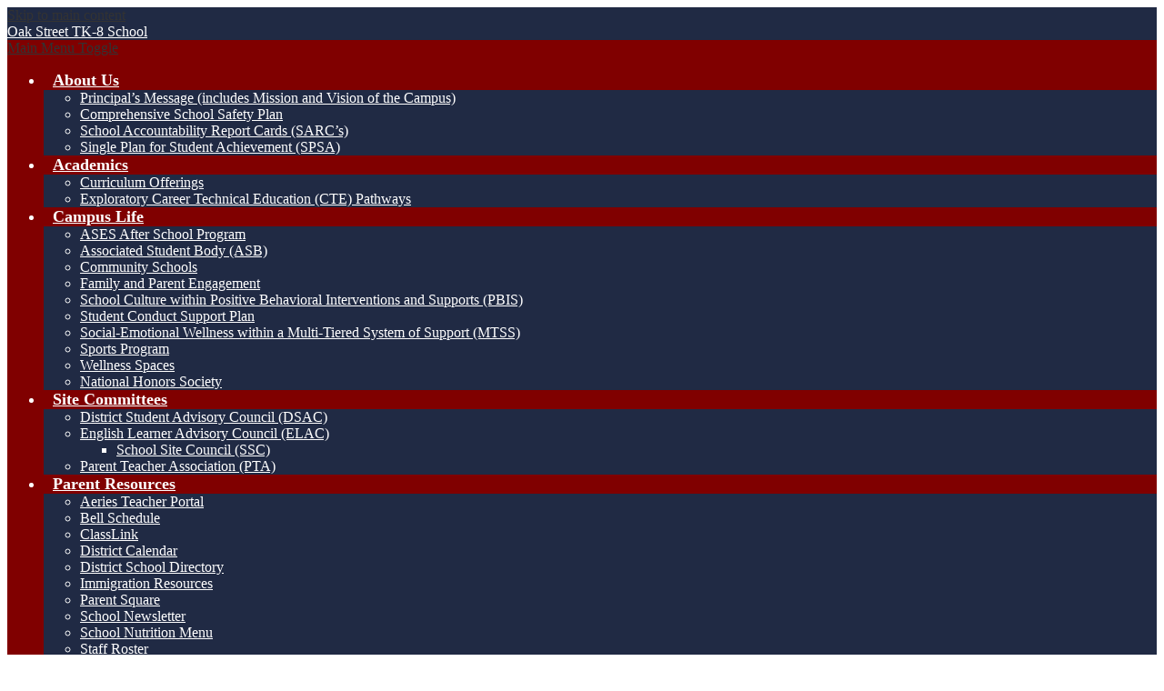

--- FILE ---
content_type: text/css
request_url: https://oakstreet.inglewoodusd.com/shared/main.css
body_size: 3833
content:
@charset "UTF-8";
@import url("https://fonts.googleapis.com/css?family=Open+Sans:400,400i,600,700,700i|Playfair+Display:400,400i,500,600,700,700i|Roboto+Slab:400,500,600&display=swap");
.shuffle1-container {
  position: relative;
  z-index: 1;
  width: 100%;
}
.shuffle1-container.content-container {
  padding: 0;
}
.shuffle1-container .shuffle-main {
  z-index: 1;
  width: 100%;
}
.shuffle1-container .shuffle-main .slick-list {
  margin: 0;
  height: 100%;
  width: 100%;
}
.shuffle1-container .shuffle-main .slick-track {
  height: 100%;
}
.shuffle1-container .shuffle-main .shuffle-slide {
  position: relative;
  margin: 0;
}
.shuffle1-container .shuffle-main .shuffle-caption {
  position: absolute;
  left: 0;
  right: 0;
  padding: 0.5em;
  background-color: rgba(0, 0, 0, 0.5);
  color: rgb(255, 255, 255);
}
@media screen and (max-width: 767px) {
  .shuffle1-container .shuffle-main .shuffle-caption {
    display: none;
  }
}
.shuffle1-container .shuffle-main .shuffle-caption a {
  color: inherit;
}
.shuffle1-container .shuffle-main .shuffle-caption.caption-position-top {
  top: 0;
}
.shuffle1-container .shuffle-main .shuffle-caption.caption-position-bottom {
  bottom: 0;
}
.shuffle1-container .shuffle-main.navshuffle-position-top .shuffle-caption.caption-position-top {
  top: calc(54px + 1em);
}
.shuffle1-container .shuffle-main.navshuffle-position-bottom .shuffle-caption.caption-position-bottom {
  bottom: calc(54px + 1em);
}
.shuffle1-container .shuffle-main.navshuffle-position-left .shuffle-caption {
  left: calc(100px + 1em);
}
.shuffle1-container .shuffle-main.navshuffle-position-right .shuffle-caption {
  right: calc(100px + 1em);
}
.shuffle1-container .slick-dots {
  position: absolute;
  z-index: 9;
}
@media screen and (max-width: 767px) {
  .shuffle1-container .slick-dots {
    display: none;
  }
}
.shuffle1-container .slick-dots.slick-dots-bottom, .shuffle1-container .slick-dots.slick-dots-top {
  left: 0;
  width: 100%;
}
.shuffle1-container .slick-dots.slick-dots-bottom {
  bottom: 0;
}
.shuffle1-container .slick-dots.slick-dots-top {
  top: 0;
}
.shuffle1-container .slick-dots.slick-dots-left, .shuffle1-container .slick-dots.slick-dots-right {
  -webkit-box-direction: normal;
  -webkit-box-orient: vertical;
  -webkit-flex-direction: column;
  -ms-flex-direction: column;
  flex-direction: column;
  top: 0;
  height: 100%;
}
.shuffle1-container .slick-dots.slick-dots-left {
  left: 0;
}
.shuffle1-container .slick-dots.slick-dots-right {
  right: 0;
}
.shuffle1-container .shuffle-image {
  width: 100%;
}
.shuffle1-container .shuffle-navigation {
  position: absolute;
  z-index: 9;
  background-color: rgba(0, 0, 0, 0.6);
}
@media screen and (max-width: 767px) {
  .shuffle1-container .shuffle-navigation {
    display: none;
  }
}
.shuffle1-container .shuffle-navigation .slick-list {
  margin: 0;
  padding: 0;
  bottom: 0;
}
.shuffle1-container .shuffle-navigation .slick-track {
  height: 100%;
}
.shuffle1-container .shuffle-navigation .shuffle-slide {
  position: relative;
  display: block;
  height: 50px;
  margin: 0.5em;
  overflow: hidden;
  border: 2px solid transparent;
}
.shuffle1-container .shuffle-navigation .shuffle-slide.slick-current {
  border-color: rgb(0, 0, 0);
}
.shuffle1-container .shuffle-navigation.navigation-position-bottom, .shuffle1-container .shuffle-navigation.navigation-position-top {
  left: 0;
  width: 100%;
}
.shuffle1-container .shuffle-navigation.navigation-position-bottom {
  bottom: 0;
}
.shuffle1-container .shuffle-navigation.navigation-position-top {
  top: 0;
}
.shuffle1-container .shuffle-navigation.navigation-position-left, .shuffle1-container .shuffle-navigation.navigation-position-right {
  top: 0;
  height: 100%;
  width: calc(100px + 1em);
}
.shuffle1-container .shuffle-navigation.navigation-position-left .slick-list,
.shuffle1-container .shuffle-navigation.navigation-position-left .slick-track, .shuffle1-container .shuffle-navigation.navigation-position-right .slick-list,
.shuffle1-container .shuffle-navigation.navigation-position-right .slick-track {
  height: 100% !important;
}
.shuffle1-container .shuffle-navigation.navigation-position-left .slick-track, .shuffle1-container .shuffle-navigation.navigation-position-right .slick-track {
  display: -webkit-box;
  display: -webkit-flex;
  display: -ms-flexbox;
  display: flex;
  -webkit-box-direction: normal;
  -webkit-box-orient: vertical;
  -webkit-flex-direction: column;
  -ms-flex-direction: column;
  flex-direction: column;
  -webkit-box-pack: center;
  -ms-flex-pack: center;
  -webkit-justify-content: center;
  justify-content: center;
}
.shuffle1-container .shuffle-navigation.navigation-position-left .shuffle-slide, .shuffle1-container .shuffle-navigation.navigation-position-right .shuffle-slide {
  width: 100px;
  float: none;
}
.shuffle1-container .shuffle-navigation.navigation-position-left {
  left: 0;
}
.shuffle1-container .shuffle-navigation.navigation-position-right {
  right: 0;
}
.shuffle1-container .error-message {
  padding-top: 1em;
  padding-bottom: 1em;
  text-align: center;
  font-weight: 700;
  font-size: 2rem;
  background: rgb(255, 255, 255);
}
@media screen and (min-width: 1024px) {
  .shuffle1-container .shuffle-caption {
    padding: 1em;
  }
}

.quicklinks-container .items-list {
  display: -webkit-box;
  display: -webkit-flex;
  display: -ms-flexbox;
  display: flex;
  -ms-flex-pack: distribute;
  -webkit-justify-content: space-around;
  justify-content: space-around;
  -webkit-flex-wrap: wrap;
  -ms-flex-wrap: wrap;
  flex-wrap: wrap;
  margin: 0;
  padding: 0;
  list-style: none;
}
.quicklinks-container .qlink-inner {
  display: -webkit-box;
  display: -webkit-flex;
  display: -ms-flexbox;
  display: flex;
  -webkit-box-align: center;
  -ms-flex-align: center;
  -webkit-align-items: center;
  align-items: center;
}
.quicklinks-container .qlink-item a {
  display: block;
}
.quicklinks-container .qlink-item svg {
  -webkit-box-flex: none;
  -webkit-flex: none;
  -ms-flex: none;
  flex: none;
  width: 50px;
  height: 50px;
}
.quicklinks-container .qlink-text {
  max-width: 100%;
  font-size: 1.125rem;
}
.quicklinks-container.icon-orientation-vertical {
  text-align: center;
}
.quicklinks-container.icon-orientation-vertical .qlink-inner {
  -webkit-box-direction: normal;
  -webkit-box-orient: vertical;
  -webkit-flex-direction: column;
  -ms-flex-direction: column;
  flex-direction: column;
}
.quicklinks-container.icon-orientation-vertical .qlink-item svg {
  margin-bottom: 24px;
}
.quicklinks-container.icon-orientation-horizontal .qlink-item svg {
  margin-right: 30px;
}
.quicklinks-container.orientation-vertical .items-list {
  -webkit-box-direction: normal;
  -webkit-box-orient: vertical;
  -webkit-flex-direction: column;
  -ms-flex-direction: column;
  flex-direction: column;
}

.links-container .items-list {
  display: -webkit-box;
  display: -webkit-flex;
  display: -ms-flexbox;
  display: flex;
  -ms-flex-pack: distribute;
  -webkit-justify-content: space-around;
  justify-content: space-around;
  -webkit-flex-wrap: wrap;
  -ms-flex-wrap: wrap;
  flex-wrap: wrap;
  margin: 0;
  padding: 0;
  list-style: none;
}
.links-container .link-item a {
  display: -webkit-box;
  display: -webkit-flex;
  display: -ms-flexbox;
  display: flex;
  -webkit-box-pack: center;
  -ms-flex-pack: center;
  -webkit-justify-content: center;
  justify-content: center;
  -webkit-box-align: center;
  -ms-flex-align: center;
  -webkit-align-items: center;
  align-items: center;
  font-size: 1.125rem;
  color: inherit;
}
.links-container .link-item a.bg-image {
  background-repeat: no-repeat;
  background-position: center center;
  background-size: cover;
}
.links-container .link-item svg {
  flex: none;
  width: 3rem;
  height: 3rem;
}
.links-container.orientation-vertical .items-list {
  flex-direction: column;
}
.links-container.icon-orientation-vertical {
  text-align: center;
}
.links-container.icon-orientation-vertical .link-item a {
  flex-direction: column;
}
.links-container.icon-only .link-text {
  position: absolute;
  width: 1px;
  height: 1px;
  margin: -1px;
  padding: 0;
  border: 0;
  overflow: hidden;
  clip: rect(0 0 0 0);
}

.spotlight1-container .item-inner {
  display: -webkit-box;
  display: -webkit-flex;
  display: -ms-flexbox;
  display: flex;
  -webkit-box-direction: normal;
  -webkit-box-orient: vertical;
  -webkit-flex-direction: column;
  -ms-flex-direction: column;
  flex-direction: column;
  -webkit-box-align: center;
  -ms-flex-align: center;
  -webkit-align-items: center;
  align-items: center;
}
.spotlight1-container .spotlight-image-holder {
  max-width: 100%;
}
.spotlight1-container .spotlight-image {
  display: block;
  max-width: 100%;
  margin: 0 auto;
}
.spotlight1-container .item-summary.clipped-summary .item-text {
  overflow: hidden;
  max-height: 6.25em;
  line-height: 1.25em;
}
.spotlight1-container .item-text {
  margin-bottom: 20px;
}
.spotlight1-container.content-size-medium .item-text {
  font-size: 1.125rem;
}
.spotlight1-container.content-size-large .item-text {
  font-size: 1.5rem;
}
.spotlight1-container.thumbnail-orientation-vertical .item-inner {
  text-align: center;
}
@media screen and (min-width: 768px) {
  .spotlight1-container.thumbnail-orientation-horizontal .item-inner {
    -webkit-box-direction: normal;
    -webkit-box-orient: horizontal;
    -webkit-flex-direction: row;
    -ms-flex-direction: row;
    flex-direction: row;
    -webkit-box-align: start;
    -ms-flex-align: start;
    -webkit-align-items: flex-start;
    align-items: flex-start;
  }
  .spotlight1-container.thumbnail-orientation-horizontal .spotlight-image-holder {
    -webkit-box-flex: none;
    -webkit-flex: none;
    -ms-flex: none;
    flex: none;
    max-width: 250px;
    margin-right: 15px;
  }
}

.news1-container:not(.slick-container) .items-list {
  display: -webkit-box;
  display: -webkit-flex;
  display: -ms-flexbox;
  display: flex;
  -webkit-box-direction: normal;
  -webkit-box-orient: vertical;
  -webkit-flex-direction: column;
  -ms-flex-direction: column;
  flex-direction: column;
}
.news1-container .news-item-image-holder {
  -webkit-box-flex: none;
  -webkit-flex: none;
  -ms-flex: none;
  flex: none;
  max-width: 100%;
}
.news1-container .news-item-image {
  display: block;
  max-width: 100%;
  margin: 0 auto;
}
.news1-container.content-size-small .item {
  margin-bottom: 10px;
}
.news1-container.content-size-small .item-name {
  margin-top: 0;
  margin-bottom: 10px;
  font-size: 1.125rem;
}
.news1-container.content-size-medium .item {
  margin-bottom: 20px;
}
.news1-container.content-size-medium .item-name {
  margin-top: 0;
  margin-bottom: 20px;
  font-size: 1.5rem;
}
.news1-container.content-size-medium .item-text {
  font-size: 1.125rem;
}
.news1-container.content-size-large .item {
  margin-bottom: 30px;
}
.news1-container.content-size-large .item-name {
  margin-top: 0;
  margin-bottom: 30px;
  font-size: 2.25rem;
}
.news1-container.content-size-large .item-text {
  font-size: 1.5rem;
}
.news1-container.thumbnail-orientation-vertical.content-size-small .news-item-image-holder {
  margin-bottom: 10px;
}
.news1-container.thumbnail-orientation-vertical.content-size-medium .news-item-image-holder {
  margin-bottom: 20px;
}
.news1-container.thumbnail-orientation-vertical.content-size-large .news-item-image-holder {
  margin-bottom: 30px;
}
@media screen and (min-width: 768px) {
  .news1-container.thumbnail-orientation-horizontal .item {
    display: -webkit-box;
    display: -webkit-flex;
    display: -ms-flexbox;
    display: flex;
    -webkit-box-align: start;
    -ms-flex-align: start;
    -webkit-align-items: flex-start;
    align-items: flex-start;
  }
  .news1-container.thumbnail-orientation-horizontal .news-item-image-holder {
    -webkit-box-flex: none;
    -webkit-flex: none;
    -ms-flex: none;
    flex: none;
    max-width: 250px;
    margin-right: 15px;
  }
}
@media screen and (min-width: 1024px) {
  .news1-container.orientation-horizontal .items-list {
    -webkit-box-direction: normal;
    -webkit-box-orient: horizontal;
    -webkit-flex-direction: row;
    -ms-flex-direction: row;
    flex-direction: row;
  }
}

.events1-container .item {
  display: -webkit-box;
  display: -webkit-flex;
  display: -ms-flexbox;
  display: flex;
  -webkit-box-direction: normal;
  -webkit-box-orient: vertical;
  -webkit-flex-direction: column;
  -ms-flex-direction: column;
  flex-direction: column;
  -webkit-box-align: center;
  -ms-flex-align: center;
  -webkit-align-items: center;
  align-items: center;
}
.events1-container .items-list {
  display: -webkit-box;
  display: -webkit-flex;
  display: -ms-flexbox;
  display: flex;
  -webkit-box-direction: normal;
  -webkit-box-orient: vertical;
  -webkit-flex-direction: column;
  -ms-flex-direction: column;
  flex-direction: column;
  -ms-flex-pack: distribute;
  -webkit-justify-content: space-around;
  justify-content: space-around;
}
.events1-container .event-date {
  display: -webkit-box;
  display: -webkit-flex;
  display: -ms-flexbox;
  display: flex;
  -webkit-box-direction: normal;
  -webkit-box-orient: vertical;
  -webkit-flex-direction: column;
  -ms-flex-direction: column;
  flex-direction: column;
  -webkit-box-pack: center;
  -ms-flex-pack: center;
  -webkit-justify-content: center;
  justify-content: center;
  -webkit-box-align: center;
  -ms-flex-align: center;
  -webkit-align-items: center;
  align-items: center;
  -webkit-box-flex: none;
  -webkit-flex: none;
  -ms-flex: none;
  flex: none;
  width: 110px;
  height: 110px;
  margin-bottom: 20px;
  text-transform: uppercase;
}
.events1-container .event-date .event-month {
  font-size: 1.125em;
}
.events1-container .event-date .event-day {
  font-size: 2.25em;
}
.events1-container.content-size-small .item {
  margin-bottom: 10px;
}
.events1-container.content-size-small .item-name {
  margin-top: 0;
  margin-bottom: 10px;
  font-size: 1.125rem;
}
.events1-container.content-size-small .event-date {
  font-size: 1rem;
}
.events1-container.content-size-medium .item {
  margin-bottom: 30px;
}
.events1-container.content-size-medium .item-name {
  margin-top: 0;
  margin-bottom: 20px;
  font-size: 1.5rem;
}
.events1-container.content-size-medium .item-text {
  font-size: 1.125rem;
}
.events1-container.content-size-medium .event-date {
  font-size: 1.125rem;
}
.events1-container.content-size-large .item {
  margin-bottom: 30px;
}
.events1-container.content-size-large .item-name {
  margin-top: 0;
  margin-bottom: 30px;
  font-size: 2.25rem;
}
.events1-container.content-size-large .item-text {
  font-size: 1.5rem;
}
.events1-container.content-size-large .event-date {
  font-size: 1.5rem;
}
.events1-container.date-orientation-vertical .item {
  text-align: center;
}
.events1-container.date-orientation-vertical.content-size-small .event-date {
  margin-bottom: 10px;
}
.events1-container.date-orientation-vertical.content-size-medium .event-date {
  margin-bottom: 20px;
}
.events1-container.date-orientation-vertical.content-size-large .event-date {
  margin-bottom: 30px;
}
@media screen and (min-width: 768px) {
  .events1-container.date-orientation-horizontal .event-date {
    margin-bottom: 0;
    margin-right: 20px;
  }
  .events1-container.date-orientation-horizontal .item {
    -webkit-box-direction: normal;
    -webkit-box-orient: horizontal;
    -webkit-flex-direction: row;
    -ms-flex-direction: row;
    flex-direction: row;
  }
}
@media screen and (min-width: 1024px) {
  .events1-container.orientation-horizontal .items-list {
    -webkit-box-direction: normal;
    -webkit-box-orient: horizontal;
    -webkit-flex-direction: row;
    -ms-flex-direction: row;
    flex-direction: row;
  }
  .events1-container.orientation-horizontal .item {
    -webkit-box-flex: 1;
    -webkit-flex: 1;
    -ms-flex: 1;
    flex: 1;
  }
}

.infographic-container .items-list {
  display: -webkit-box;
  display: -webkit-flex;
  display: -ms-flexbox;
  display: flex;
  -ms-flex-pack: distribute;
  -webkit-justify-content: space-around;
  justify-content: space-around;
  -webkit-flex-wrap: wrap;
  -ms-flex-wrap: wrap;
  flex-wrap: wrap;
  margin: 0;
  padding: 0;
  list-style: none;
}
.infographic-container .infographic-item {
  display: -webkit-box;
  display: -webkit-flex;
  display: -ms-flexbox;
  display: flex;
  -webkit-box-direction: normal;
  -webkit-box-orient: vertical;
  -webkit-flex-direction: column;
  -ms-flex-direction: column;
  flex-direction: column;
  -webkit-box-align: center;
  -ms-flex-align: center;
  -webkit-align-items: center;
  align-items: center;
  text-align: center;
}
.infographic-container .infographic-item svg {
  -webkit-box-flex: none;
  -webkit-flex: none;
  -ms-flex: none;
  flex: none;
  width: 50px;
  height: 50px;
  margin-bottom: 24px;
}
.infographic-container .item-inner {
  display: -webkit-box;
  display: -webkit-flex;
  display: -ms-flexbox;
  display: flex;
  -webkit-box-direction: normal;
  -webkit-box-orient: vertical;
  -webkit-flex-direction: column;
  -ms-flex-direction: column;
  flex-direction: column;
  -webkit-box-align: center;
  -ms-flex-align: center;
  -webkit-align-items: center;
  align-items: center;
  max-width: 100%;
}
.infographic-container .info-number,
.infographic-container .info-text {
  max-width: 100%;
}
.infographic-container .info-number {
  font-size: 1.5rem;
}
.infographic-container .info-text {
  font-size: 1.125rem;
}
.infographic-container.orientation-vertical .items-list {
  -webkit-box-direction: normal;
  -webkit-box-orient: vertical;
  -webkit-flex-direction: column;
  -ms-flex-direction: column;
  flex-direction: column;
}
@media screen and (min-width: 768px) {
  .infographic-container .infographic-item {
    width: auto;
    max-width: none;
  }
  .infographic-container.icon-orientation-horizontal .infographic-item {
    -webkit-box-direction: normal;
    -webkit-box-orient: horizontal;
    -webkit-flex-direction: row;
    -ms-flex-direction: row;
    flex-direction: row;
    text-align: left;
  }
  .infographic-container.icon-orientation-horizontal .infographic-item svg {
    margin-right: 30px;
    margin-bottom: 0;
  }
}

.tabs-container .tab-labels-list {
  margin: 0;
  padding: 0;
  list-style: none;
  display: -webkit-box;
  display: -webkit-flex;
  display: -ms-flexbox;
  display: flex;
}
.tabs-container .tab-label:hover, .tabs-container .tab-label:focus {
  cursor: pointer;
}
.tabs-container .tab-label svg {
  pointer-events: none;
}

.video-container .video-item {
  display: block;
  width: 100%;
}
.video-container .video-embed-container iframe {
  display: block;
  margin: 0 auto;
  max-width: 100%;
}

.shuffle3-container .mosaic-item {
  display: -webkit-box;
  display: -webkit-flex;
  display: -ms-flexbox;
  display: flex;
  -webkit-box-pack: center;
  -ms-flex-pack: center;
  -webkit-justify-content: center;
  justify-content: center;
  -webkit-box-align: center;
  -ms-flex-align: center;
  -webkit-align-items: center;
  align-items: center;
  background-position: center center;
  background-size: cover;
}
.shuffle3-container .error-message {
  padding-top: 1em;
  padding-bottom: 1em;
  text-align: center;
  font-weight: 700;
  font-size: 2rem;
  background: rgb(255, 255, 255);
}

body #header_main {
  background-color: rgb(32, 42, 68);
}
body #header_main .header-logo a {
  color: rgb(255, 255, 255);
}
body #header_main .header-logo a:before {
  background-image: url("/pics/header_logo.png") !important;
}
@media screen and (max-width: 1023px) {
  body #header_main .header-logo a:before {
    width: calc(140px - 30px) !important;
    height: calc(140px - 30px) !important;
  }
}
body #header_main .sitenav-holder .nav-mobile-toggle {
  border-color: rgb(255, 255, 255);
}
body #header_main .sitenav-holder .nav-group {
  background-color: rgb(32, 42, 68);
  color: rgb(255, 255, 255);
}
body #header_main .sitenav-holder .nav-group .nav-item > a {
  height: 42px;
  padding: 0 10px;
  font-size: 1.125em;
  font-weight: 700;
  color: rgb(255, 255, 255);
}
body #header_main .sitenav-holder .nav-group .nav-item > a:focus, body #header_main .sitenav-holder .nav-group .nav-item > a:hover, body #header_main .sitenav-holder .nav-group .nav-item > a.open {
  color: rgb(255, 255, 255);
  background-color: rgb(128, 0, 0);
}
body #header_main .sitenav-holder .nav-group .sub-nav a {
  color: rgb(255, 255, 255);
}
body #header_main .sitenav-holder .nav-group .sub-nav a:focus, body #header_main .sitenav-holder .nav-group .sub-nav a:hover, body #header_main .sitenav-holder .nav-group .sub-nav a.open {
  color: rgb(255, 255, 255);
  background-color: rgb(128, 0, 0);
}
@media screen and (min-width: 1024px) {
  body #header_main .sitenav-holder .nav-group {
    background: transparent;
  }
  body #header_main .sitenav-holder .nav-menu {
    -webkit-box-pack: center;
    -ms-flex-pack: center;
    -webkit-justify-content: center;
    justify-content: center;
  }
  body #header_main .sitenav-holder .nav-item > a {
    text-align: center;
  }
  body #header_main .sitenav-holder .sub-nav {
    background-color: rgb(32, 42, 68);
  }
  body #header_main .sitenav-holder.column .nav-item:last-child .sub-nav:focus, body #header_main .sitenav-holder.column .nav-item:last-child .sub-nav.open {
    left: auto;
    right: 0;
  }
  body #header_main .sitenav-holder.megamenu .sub-nav {
    box-sizing: border-box;
    width: 100%;
    max-width: 1024px;
    padding: 20px;
  }
  body #header_main .sitenav-holder.megamenu .sub-nav .sub-nav-group {
    width: 65%;
  }
  body #header_main .sitenav-holder.megamenu .sub-nav .mm-extra-content {
    width: calc(100% - 65%);
  }
}
body #header_main .sitenav-holder .nav-group {
  top: 140px;
}
body #header_main #social_nav_header .link-item:before {
  background: rgb(255, 255, 255);
}
body #header_main #social_nav_header .icon-only {
  display: block;
  width: 48px;
  height: 48px;
  overflow: hidden;
}
body #header_main #social_nav_header .icon-only svg {
  display: block;
  width: 32px;
  height: 32px;
  margin: 8px;
  fill: rgb(255, 255, 255);
}
@media screen and (min-width: 1024px) {
  body #header_main .header-logo a:before {
    width: 140px !important;
    height: 140px !important;
  }
  body #header_main .sitenav-holder {
    background-color: rgb(128, 0, 0) !important;
  }
  body #header_main .sitenav-holder .nav-group .nav-menu .nav-item > a {
    color: rgb(255, 255, 255);
  }
  body #header_main .sitenav-holder .nav-group .nav-menu .nav-item > a:hover, body #header_main .sitenav-holder .nav-group .nav-menu .nav-item > a:focus, body #header_main .sitenav-holder .nav-group .nav-menu .nav-item > a.open {
    background-color: rgb(32, 42, 68);
    color: rgb(255, 255, 255);
  }
  body #header_main #social_nav_header .link-item:before {
    background: rgb(255, 255, 255);
  }
  body #header_main #social_nav_header .icon-only svg {
    fill: rgb(255, 255, 255);
  }
}
body .content-container .item-name a {
  color: rgb(32, 42, 68);
}
body .content-container .read-more-link {
  background: rgb(128, 0, 0);
  color: rgb(255, 255, 255);
}
body .content-container .read-more-link:hover, body .content-container .read-more-link:focus {
  background-color: rgb(32, 42, 68);
  color: rgb(255, 255, 255);
}
body #quicklinks .qlink-item:nth-child(1) a {
  background-color: rgb(213, 70, 43);
}
body #quicklinks .qlink-item:nth-child(1) a:hover, body #quicklinks .qlink-item:nth-child(1) a:focus {
  background-color: #ab3822;
}
body #quicklinks .qlink-item:nth-child(2) a {
  background-color: rgb(219, 169, 82);
}
body #quicklinks .qlink-item:nth-child(2) a:hover, body #quicklinks .qlink-item:nth-child(2) a:focus {
  background-color: #cf932b;
}
body #quicklinks .qlink-item:nth-child(3) a {
  background-color: rgb(27, 127, 178);
}
body #quicklinks .qlink-item:nth-child(3) a:hover, body #quicklinks .qlink-item:nth-child(3) a:focus {
  background-color: #145f86;
}
body #quicklinks .qlink-item:nth-child(4) a {
  background-color: rgb(67, 149, 100);
}
body #quicklinks .qlink-item:nth-child(4) a:hover, body #quicklinks .qlink-item:nth-child(4) a:focus {
  background-color: #33724c;
}
body #quicklinks .qlink-item a {
  color: rgb(255, 255, 255);
}
body #quicklinks .qlink-item a svg {
  fill: rgb(255, 255, 255);
}
body #spotlight_row {
  color: rgb(85, 85, 85);
  background-color: rgb(251, 234, 206);
}
body #quicklinks2 .qlink-item a {
  color: rgb(255, 255, 255);
  background-color: rgb(32, 42, 68);
}
body #quicklinks2 .qlink-item a svg {
  fill: rgb(255, 255, 255);
}
body #quicklinks2 .qlink-item a:hover, body #quicklinks2 .qlink-item a:focus {
  background-color: #101521;
}
body #spotlight2_container {
  color: rgb(85, 85, 85);
}
body #news_container .item-name a {
  color: rgb(1, 33, 90);
}
body #events_row:before {
  background-color: rgba(128, 0, 0, 0.8);
}
body #events_container .items-list {
  position: relative;
  display: block;
  box-sizing: border-box;
  -webkit-touch-callout: none;
  -webkit-user-select: none;
  -khtml-user-select: none;
  -moz-user-select: none;
  -ms-user-select: none;
  user-select: none;
  -ms-touch-action: pan-y;
  touch-action: pan-y;
  -webkit-tap-highlight-color: transparent;
}
body #events_container .items-list .slick-list {
  width: calc(100% - 25px * 2);
  margin: 0 25px;
}
body #events_container .items-list .slick-arrow {
  padding: 0;
}
body #events_container .items-list .slick-arrow.slick-prev, body #events_container .items-list .slick-arrow.slick-next {
  background-image: none;
}
body #events_container .items-list .slick-arrow:before {
  content: "";
  display: block;
  position: absolute;
  top: calc(50% - 12px + 2px);
  width: 12px;
  height: 12px;
  border-top-style: solid;
  border-top-width: 2px;
}
body #events_container .items-list .slick-arrow.slick-prev:before {
  transform: rotate(-45deg) translateZ(1px);
  border-left-style: solid;
  border-left-width: 2px;
  left: calc(50% - 12px + 2px);
}
body #events_container .items-list .slick-arrow.slick-next:before {
  transform: rotate(45deg) translateZ(1px);
  border-right-style: solid;
  border-right-width: 2px;
  right: calc(50% - 12px + 2px);
}
body #events_container .items-list .slick-arrow:before {
  border-top-color: rgb(255, 255, 255);
}
body #events_container .items-list .slick-arrow.slick-prev:before {
  border-left-color: rgb(255, 255, 255);
}
body #events_container .items-list .slick-arrow.slick-next:before {
  border-right-color: rgb(255, 255, 255);
}
body #events_container .items-list .slick-arrow {
  width: 28px;
  height: 28px;
  top: calc(50% - 28px / 2);
}
body #events_container .items-list .slick-dots li button:before {
  color: rgb(128, 0, 0);
}
body #events_container .items-list .slick-dots.number-dots li button {
  background: rgb(128, 0, 0);
}
body #events_container .items-list .slick-dots.number-dots li.slick-active button {
  color: rgb(128, 0, 0);
}
body #events_container .items-list .slick-dots li.slick-active button:before {
  color: rgb(32, 42, 68);
}
body #events_container .items-list .slick-dots.number-dots li button {
  color: rgb(32, 42, 68);
}
body #events_container .items-list .slick-dots.number-dots li.slick-active button {
  background: rgb(32, 42, 68);
}
body #events_container .items-list .slick-slider {
  position: relative;
}
body #events_container .items-list .slick-list {
  position: relative;
  overflow: hidden;
  display: block;
  padding: 0;
}
body #events_container .items-list .slick-list:focus {
  outline: none;
}
body #events_container .items-list .slick-list.dragging {
  cursor: pointer;
  cursor: hand;
}
body #events_container .items-list .slick-slider .slick-track,
body #events_container .items-list .slick-slider .slick-list {
  -webkit-transform: translate3d(0, 0, 0);
  -moz-transform: translate3d(0, 0, 0);
  -ms-transform: translate3d(0, 0, 0);
  -o-transform: translate3d(0, 0, 0);
  transform: translate3d(0, 0, 0);
}
body #events_container .items-list .slick-track {
  position: relative;
  left: 0;
  top: 0;
  display: block;
  margin: 0 auto;
}
body #events_container .items-list .slick-track:before, body #events_container .items-list .slick-track:after {
  content: "";
  display: table;
}
body #events_container .items-list .slick-track:after {
  clear: both;
}
.slick-loading body #events_container .items-list .slick-track {
  visibility: hidden;
}
body #events_container .items-list .slick-slide {
  position: relative;
  float: left;
  height: 100%;
  min-height: 1px;
}
[dir=rtl] body #events_container .items-list .slick-slide {
  float: right;
}
body #events_container .items-list .slick-slide img {
  display: block;
}
body #events_container .items-list .slick-slide.slick-loading img {
  display: none;
}
body #events_container .items-list .slick-slide.dragging img {
  pointer-events: none;
}
.slick-initialized body #events_container .items-list .slick-slide {
  display: block;
}
.slick-loading body #events_container .items-list .slick-slide {
  visibility: hidden;
}
.slick-vertical body #events_container .items-list .slick-slide {
  display: block;
  height: auto;
  border: 1px solid transparent;
}
body #events_container .items-list .slick-arrow {
  background-repeat: no-repeat;
  background-position: center center;
  background-size: contain;
  display: block;
  overflow: hidden;
  max-width: 100%;
  white-space: nowrap;
  text-indent: 200%;
  color: transparent;
  background-position: center center;
  background-repeat: no-repeat;
  position: absolute;
  z-index: 9999;
  border: none;
  background-color: transparent;
}
body #events_container .items-list .slick-arrow:hover {
  cursor: pointer;
}
body #events_container .items-list .slick-arrow.slick-prev {
  left: 0;
}
body #events_container .items-list .slick-arrow.slick-next {
  right: 0;
}
body #events_container .items-list .slick-arrow.slick-hidden {
  display: none;
}
body #events_container .items-list .slick-hidden {
  position: absolute;
  width: 1px;
  height: 1px;
  margin: -1px;
  padding: 0;
  border: 0;
  overflow: hidden;
  clip: rect(0 0 0 0);
}
body #events_container .items-list .slick-dots {
  margin: 0;
  padding: 0;
  list-style: none;
  display: -webkit-box;
  display: -webkit-flex;
  display: -ms-flexbox;
  display: flex;
  -webkit-box-pack: center;
  -ms-flex-pack: center;
  -webkit-justify-content: center;
  justify-content: center;
  -webkit-box-align: center;
  -ms-flex-align: center;
  -webkit-align-items: center;
  align-items: center;
  -webkit-flex-wrap: wrap;
  -ms-flex-wrap: wrap;
  flex-wrap: wrap;
  z-index: 9999;
  text-align: center;
}
body #events_container .items-list .slick-dots li {
  position: relative;
  display: inline-block;
  height: 20px;
  width: 20px;
  cursor: pointer;
}
body #events_container .items-list .slick-dots li button {
  display: block;
  height: 20px;
  width: 20px;
  padding: 5px;
  outline-width: none;
  font-size: 0px;
  line-height: 0px;
  color: transparent;
  border: 0;
  cursor: pointer;
  background: none transparent;
}
body #events_container .items-list .slick-dots li button:hover, body #events_container .items-list .slick-dots li button:focus {
  outline-width: 5px;
}
body #events_container .items-list .slick-dots li button:before {
  content: "•";
  position: absolute;
  top: 0;
  left: 0;
  width: 20px;
  height: 20px;
  line-height: 20px;
  font-size: 2rem;
  text-align: center;
}
body #events_container .items-list .slick-dots.number-dots li button {
  font-size: 0.75em;
}
body #events_container .items-list .slick-dots.number-dots li button:before {
  display: none;
}
@media screen and (min-width: 768px) {
  body #events_container .items-list .slick-dots li {
    margin: 0.5em;
  }
}
body #events_container .item-name a,
body #events_container .section-title {
  color: rgb(255, 255, 255);
}
body #events_container .event-date,
body #events_container .read-more-link {
  color: rgb(255, 255, 255);
  background-color: rgb(32, 42, 68);
}
body #events_container .read-more-link:hover, body #events_container .read-more-link:focus {
  background-color: rgb(255, 255, 255);
  color: rgb(32, 42, 68);
}
body #content_main .pageTitle {
  color: rgb(32, 42, 68);
}
body #content_main .right-column-page-navigation {
  background: rgb(32, 42, 68);
}
body #content_main .right-column-page-navigation li a {
  color: rgb(255, 255, 255);
}
body #content_main .right-column-page-navigation li.active a {
  background-color: rgb(128, 0, 0);
  color: rgb(255, 255, 255);
}
body #footer_main {
  color: rgb(255, 255, 255);
  background: rgb(32, 42, 68);
}
body #footer_main .footer-address a {
  color: rgb(255, 255, 255);
}
body #footer_main .powered-by-edlio-logo svg {
  fill: rgb(255, 255, 255);
}
body #mobile_nav {
  background: rgb(32, 42, 68);
}
body #mobile_nav a {
  color: rgb(255, 255, 255);
}
body #mobile_nav a svg {
  fill: rgb(255, 255, 255);
}
body #mobile_nav a:hover, body #mobile_nav a:focus {
  color: rgb(128, 0, 0);
}
body #mobile_nav a:hover svg, body #mobile_nav a:focus svg {
  fill: rgb(128, 0, 0);
}
body #mobile_nav a:hover, body #mobile_nav a:focus {
  background-color: rgb(128, 0, 0);
  color: rgb(255, 255, 255);
}
body #mobile_nav a:hover svg, body #mobile_nav a:focus svg {
  fill: rgb(255, 255, 255);
}
